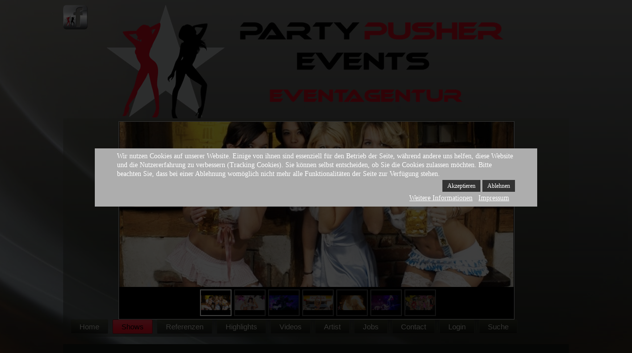

--- FILE ---
content_type: text/html; charset=utf-8
request_url: http://partypusher.org/index.php/shows/88-german-tape-art-show
body_size: 9186
content:
<!DOCTYPE html>
<html dir="ltr" lang="de-de">

<head>
<script type="text/javascript">  (function(){ function blockCookies(disableCookies, disableLocal, disableSession){ if(disableCookies == 1){ if(!document.__defineGetter__){ Object.defineProperty(document, 'cookie',{ get: function(){ return ''; }, set: function(){ return true;} }); }else{ var oldSetter = document.__lookupSetter__('cookie'); if(oldSetter) { Object.defineProperty(document, 'cookie', { get: function(){ return ''; }, set: function(v){ if(v.match(/reDimCookieHint\=/) || v.match(/4549c633fa77c48bfee28c328440b8b1\=/)) { oldSetter.call(document, v); } return true; } }); } } var cookies = document.cookie.split(';'); for (var i = 0; i < cookies.length; i++) { var cookie = cookies[i]; var pos = cookie.indexOf('='); var name = ''; if(pos > -1){ name = cookie.substr(0, pos); }else{ name = cookie; } if(name.match(/reDimCookieHint/)) { document.cookie = name + '=; expires=Thu, 01 Jan 1970 00:00:00 GMT'; } } } if(disableLocal == 1){ window.localStorage.clear(); window.localStorage.__proto__ = Object.create(window.Storage.prototype); window.localStorage.__proto__.setItem = function(){ return undefined; }; } if(disableSession == 1){ window.sessionStorage.clear(); window.sessionStorage.__proto__ = Object.create(window.Storage.prototype); window.sessionStorage.__proto__.setItem = function(){ return undefined; }; } } blockCookies(1,1,1); }()); </script>


    <base href="http://partypusher.org/index.php/shows/88-german-tape-art-show" />
	<meta http-equiv="content-type" content="text/html; charset=utf-8" />
	<meta name="keywords" content="gogo, tanz, muenchen, passau, nürnberg, ingolstadt, passau, kempten, österreich, tirol, strip, model, schauspieler, künstler, show, pole, dance, topless, robotter, led, tuch, reifen, burlesque, car wash, hot, girls, stripper, nacktputzen," />
	<meta name="rights" content="Copyright by Partypusher.org" />
	<meta name="author" content="Super User" />
	<meta name="description" content="Party Pusher Events - Die Agentur für Models, Hostessen, Gogos, Livemusikern, Animation und vielen weiteren Künstlern. Wir pushen ihre Veranstaltungen in München, Nürnberg, Kempten, Österreich, Tirol, Passau usw." />
	<meta name="generator" content="Joomla! - Open Source Content Management" />
	<title>Partypusher.org - German Tape Art Show</title>
	<link href="/templates/grau10/favicon.ico" rel="shortcut icon" type="image/vnd.microsoft.icon" />
	<link href="/index.php?option=com_ajax&plugin=arktypography&format=json" rel="stylesheet" type="text/css" />
	<link href="http://partypusher.org/media/joomgallery/css/joom_settings.css" rel="stylesheet" type="text/css" />
	<link href="http://partypusher.org/media/joomgallery/css/joomgallery.css" rel="stylesheet" type="text/css" />
	<link href="http://partypusher.org/media/joomgallery/js/thickbox3/css/thickbox.css" rel="stylesheet" type="text/css" />
	<link href="http://partypusher.org/plugins/content/fastsocialshare/style/style.css" rel="stylesheet" type="text/css" />
	<link href="/components/com_imageshow/assets/css/style.css" rel="stylesheet" type="text/css" />
	<link href="http://partypusher.org/media/editors/arkeditor/css/squeezebox.css" rel="stylesheet" type="text/css" />
	<link href="/plugins/jsnimageshow/themeclassic/assets/css/style.css" rel="stylesheet" type="text/css" />
	<link href="/plugins/jsnimageshow/themeclassic/assets/js/galleria/themes/classic/galleria.classic.css" rel="stylesheet" type="text/css" />
	<link href="/plugins/system/cookiehint/css/style.css?57ee0fa6ebc5128d2b6563d727085ae3" rel="stylesheet" type="text/css" />
	<link href="//cdn.jsdelivr.net/npm/cookieconsent@3/build/cookieconsent.min.css?57ee0fa6ebc5128d2b6563d727085ae3" rel="stylesheet" type="text/css" />
	<style type="text/css">
#jsn-themeclassic-jsgallery-YC8CT{
	    			width: 100%;
	    			background-color: #efefef;
	    			display:block;
				}
#jsn-themeclassic-jsgallery-YC8CT .galleria-container {
	    			margin: 0 auto;
	    			padding: 0;
	    			background: #595959;
	    			border: 1px solid #cccccc;
					-webkit-border-radius: 0px;
					-moz-border-radius: 0px;
					border-radius: 0px;
					height: 400px;
				}
#jsn-themeclassic-jsgallery-YC8CT .galleria-container .galleria-stage{
	    			position: absolute;
				    top:5%;
				    bottom: 5%;
				    left: 5%;
				    right: 5%;
				    overflow:hidden;
				}
#jsn-themeclassic-jsgallery-YC8CT .galleria-container .galleria-image-nav{
				    position: absolute;
				    top: 50%;
				    margin-top: -62px;
				    width: 100%;
				    height: 62px;
				    left: 0;
				}
#jsn-themeclassic-jsgallery-YC8CT .galleria-thumbnails .galleria-image {
						border: 2px solid rgba(255, 255, 255, 0.3);
					}
#jsn-themeclassic-jsgallery-YC8CT .galleria-thumbnails .galleria-image:hover {
	    			border: 2px solid #f5f2f0;
	    			filter: alpha(opacity=100);
					-moz-opacity: 1;
					-khtml-opacity: 1;
					opacity: 1;
				}
#jsn-themeclassic-jsgallery-YC8CT .galleria-thumbnails .active {
	    			border: 2px solid #f5f2f0;
	    			filter: alpha(opacity=100);
					-moz-opacity: 1;
					-khtml-opacity: 1;
					opacity: 1;
				}
#jsn-themeclassic-jsgallery-YC8CT .galleria-thumbnails  {
					height: 54px;
				}
#jsn-themeclassic-jsgallery-YC8CT .galleria-thumbnails-container{
	    			background-color: #000000;
	    			left: 0;
				    right: 0;
				    width: 100%;
				}
#jsn-themeclassic-jsgallery-YC8CT .galleria-thumbnails-list {
    				margin-top: 5px;
    				margin-left: 10px;
    				margin-bottom: 5px;
				}
#jsn-themeclassic-jsgallery-YC8CT .galleria-carousel .galleria-thumbnails-list {
   	 				margin-left: 30px;
   					margin-right: 30px;
				}
#jsn-themeclassic-jsgallery-YC8CT .galleria-thumbnails .galleria-image {
    				width: 60px;
    				height: 50px;
				}
#jsn-themeclassic-jsgallery-YC8CT .galleria-thumbnails-container {
					height: 65px;
					bottom: 0;
				}
#jsn-themeclassic-jsgallery-YC8CT .galleria-info {
					color: #FFFFFF;
				    display: none;
				    position: absolute;
				    text-align: left;
				    bottom:65px;
				    width: 100%;
				    z-index: 4;
				    left:0;
				}
#jsn-themeclassic-jsgallery-YC8CT .galleria-info .galleria-info-text {
				    background: none repeat scroll 0 0 rgba(0, 0, 0, 0.7);
				    padding: 12px;
				    height: auto;
				}
#jsn-themeclassic-jsgallery-YC8CT .galleria-info .galleria-info-text .galleria-info-title{
					font-family: Verdana;
font-size: 12px;
font-weight: bold;
text-align: left;
color: #E9E9E9;
				}
#jsn-themeclassic-jsgallery-YC8CT .galleria-info .galleria-info-text .galleria-info-description{
					font-family: Arial;
font-size: 11px;
font-weight: normal;
text-align: left;
color: #AFAFAF;
				}
#jsn-themeclassic-jsgallery-YC8CT .galleria-info .galleria-info-text .galleria-info-image-link{
					font-family: Verdana;
font-size: 11px;
font-weight: bold;
text-align: right;
color: #E06614;
				}
#jsn-themeclassic-jsgallery-YC8CT .galleria-thumbnails-container .galleria-thumb-nav-right{
					  background-position: -578px 15px;
					  height: 65px;
				}
#jsn-themeclassic-jsgallery-YC8CT .galleria-thumbnails-container .galleria-thumb-nav-left{
					  background-position: -495px 15px;
					  height: 65px;
				}
#jsn-themeclassic-jsgallery-YC8CT .galleria-thumbnails-container .galleria-thumb-nav-left:hover{
					   background-color: rgba(255, 255, 255, 0.3);
				}
#jsn-themeclassic-jsgallery-YC8CT .galleria-thumbnails-container .galleria-thumb-nav-right:hover{
					   background-color: rgba(255, 255, 255, 0.3);
				}
#redim-cookiehint-modal {position: fixed; top: 0; bottom: 0; left: 0; right: 0; z-index: 99998; display: flex; justify-content : center; align-items : center;}
	</style>
	<script type="application/json" class="joomla-script-options new">{"csrf.token":"e320c82d821b6a8ef15ab17a22a7e64a","system.paths":{"root":"","base":""}}</script>
	<script src="/media/jui/js/jquery.min.js?57ee0fa6ebc5128d2b6563d727085ae3" type="text/javascript"></script>
	<script src="/media/jui/js/jquery-noconflict.js?57ee0fa6ebc5128d2b6563d727085ae3" type="text/javascript"></script>
	<script src="/media/jui/js/jquery-migrate.min.js?57ee0fa6ebc5128d2b6563d727085ae3" type="text/javascript"></script>
	<script src="http://partypusher.org/media/joomgallery/js/thickbox3/js/thickbox.js" type="text/javascript"></script>
	<script src="/media/system/js/mootools-core.js?57ee0fa6ebc5128d2b6563d727085ae3" type="text/javascript"></script>
	<script src="/media/system/js/core.js?57ee0fa6ebc5128d2b6563d727085ae3" type="text/javascript"></script>
	<script src="/media/system/js/mootools-more.js?57ee0fa6ebc5128d2b6563d727085ae3" type="text/javascript"></script>
	<script src="http://partypusher.org/media/editors/arkeditor/js/jquery.easing.min.js" type="text/javascript"></script>
	<script src="http://partypusher.org/media/editors/arkeditor/js/squeezebox.min.js" type="text/javascript"></script>
	<script src="/components/com_imageshow/assets/js/jquery.min.js" type="text/javascript"></script>
	<script src="/plugins/jsnimageshow/themeclassic/assets/js/jsn_is_conflict.js" type="text/javascript"></script>
	<script src="/plugins/jsnimageshow/themeclassic/assets/js/galleria/galleria-1.2.8.js" type="text/javascript"></script>
	<script src="/plugins/jsnimageshow/themeclassic/assets/js/galleria/themes/classic/galleria.classic.js" type="text/javascript"></script>
	<script src="//cdn.jsdelivr.net/npm/cookieconsent@3/build/cookieconsent.min.js?57ee0fa6ebc5128d2b6563d727085ae3" type="text/javascript"></script>
	<script type="text/javascript">
    var resizeJsImage = 1;
    var joomgallery_image = "Bild";
    var joomgallery_of = "von";
    var joomgallery_close = "Schließen";
    var joomgallery_prev = "Zurück";
    var joomgallery_next = "Weiter";
    var joomgallery_press_esc = "(Esc)";
    var tb_pathToImage = "http://partypusher.org/media/joomgallery/js/thickbox3/images/loadingAnimation.gif";(function()
				{
					if(typeof jQuery == 'undefined')
						return;
					
					jQuery(function($)
					{
						if($.fn.squeezeBox)
						{
							$( 'a.modal' ).squeezeBox({ parse: 'rel' });
				
							$( 'img.modal' ).each( function( i, el )
							{
								$(el).squeezeBox({
									handler: 'image',
									url: $( el ).attr( 'src' )
								});
							})
						}
						else if(typeof(SqueezeBox) !== 'undefined')
						{
							$( 'img.modal' ).each( function( i, el )
							{
								SqueezeBox.assign( el, 
								{
									handler: 'image',
									url: $( el ).attr( 'src' )
								});
							});
						}
						
						function jModalClose() 
						{
							if(typeof(SqueezeBox) == 'object')
								SqueezeBox.close();
							else
								ARK.squeezeBox.close();
						}
					
					});
				})();    var _paq = window._paq || [];// Start Cookie Alert
window.addEventListener("load", function(){
window.cookieconsent.initialise({
  "palette": {
    "popup": {
      "background": "#000000",
      "text": "#ffffff"
    },
    "button": {
      "background": "#f1d600",
      "text": "#000000",
    }
  },
  "theme": "block",
  "position": "bottom",
  "type": "opt-out",
  "revokeBtn": "<div class=\"cc-revoke {{classes}}\">Datenschutz</div>",
  "content": {
    "message": "Um unsere Webseite für Sie optimal zu gestalten und fortlaufend verbessern zu können, verwenden wir Cookies. Durch die weitere Nutzung der Webseite stimmen Sie der Verwendung von Cookies zu. Weitere Informationen zu Cookies erhalten Sie in unserer",
    "dismiss": "Verstanden",
    "allow": "Cookies zulassen",
    "deny": "Cookies ablehnen",
    "link": "Datenschutzerklärung",
    "imprint_link": "Impressum",
    "href": "index.php/impressum",
  },
  "cookie": {
    "expiryDays": 365
  },
  "elements": {
    "messagelink": "<span id=\"cookieconsent:desc\" class=\"cc-message\">{{message}}<a ondragstart="return false;" aria-label=\"learn more about cookies\" role=\"button\" tabindex=\"0\" class=\"cc-link\" href=\"index.php/impressum\" target=\"_self\">{{link}}</a> | <a ondragstart="return false;" role=\"button\" tabindex=\"0\" class=\"cc-link\" href=\"index.php/impressum\" target=\"_self\">{{imprint_link}}</a></span>"
  },
  onInitialise: function (status) {
    handleCookies(status);
  },
  onStatusChange: function (status, chosenBefore) {
    handleCookies(status);
  },
  onRevokeChoice: function () {
    handleCookies(status);
  }
})});
// End Cookie Alert
function handleCookies(status){
  if (status != "deny") {


// Google Tag Manager
(function(w,d,s,l,i){w[l]=w[l]||[];w[l].push({"gtm.start":
new Date().getTime(),event:"gtm.js"});var f=d.getElementsByTagName(s)[0]
j=d.createElement(s),dl=l!="dataLayer"?"&l="+l:"";j.async=true;j.src=
"https://www.googletagmanager.com/gtm.js?id="+i+dl;f.parentNode.insertBefore(j,f);
})(window,document,"script","dataLayer","GTM-1234");
// End Google Tag Manager




  }
}

// Init handleCookies if the user doesn't choose any options
if (document.cookie.split(';').filter(function(item) {
    return item.indexOf('cookieconsent_status=') >= 0
}).length == 0) {
  handleCookies('notset');
};
	</script>

    <link rel="stylesheet" href="/templates/system/css/system.css" />
    <link rel="stylesheet" href="/templates/system/css/general.css" />

    <!-- Created by Artisteer v4.1.0.59861 -->
    
    
    <meta name="viewport" content="initial-scale = 1.0, maximum-scale = 1.0, user-scalable = no, width = device-width">

    <!--[if lt IE 9]><script src="https://html5shiv.googlecode.com/svn/trunk/html5.js"></script><![endif]-->
    <link rel="stylesheet" href="/templates/grau10/css/template.css" media="screen">
    <!--[if lte IE 7]><link rel="stylesheet" href="/templates/grau10/css/template.ie7.css" media="screen" /><![endif]-->
    <link rel="stylesheet" href="/templates/grau10/css/template.responsive.css" media="all">

<link rel="shortcut icon" href="/favicon.ico" type="image/x-icon">
    <script>if ('undefined' != typeof jQuery) document._artxJQueryBackup = jQuery;</script>
    <script src="/templates/grau10/jquery.js"></script>
    <script>jQuery.noConflict();</script>

    <script src="/templates/grau10/script.js"></script>
        <script>if (document._artxJQueryBackup) jQuery = document._artxJQueryBackup;</script>
    <script src="/templates/grau10/script.responsive.js"></script>
<style type="text/css"> @media print { body { display:none } } </style>

<script type="text/javascript">
	function clickExplorer() {
		if( document.all ) {
			alert('No Copy!');
		}
		return false;
	}
	function clickOther(e) {
		if( document.layers || ( document.getElementById && !document.all ) ) {
			if ( e.which == 2 || e.which == 3 ) {
				alert('No Copy!');
				return false;
			}
		}
	}
	if( document.layers ) {
		document.captureEvents( Event.MOUSEDOWN );
		document.onmousedown=clickOther;
	}
	else {
		document.onmouseup = clickOther;
		document.oncontextmenu = clickExplorer;
	}
</script>

<script type="text/javascript">
	function disableSelection(target){
	if (typeof target.onselectstart!="undefined") // IE
		target.onselectstart=function(){return false}
	else if (typeof target.style.MozUserSelect!="undefined") // Firefox
		target.style.MozUserSelect="none"
	else // Opera etc
		target.onmousedown=function(){return true}
	target.style.cursor = "default"
	}
</script>

<script type="text/javascript">
	/* <![CDATA[ */
		window.addEvent('domready', function() {
			document.body.oncopy = function() {
				alert('No Copy!');
				return false;
			}
		});
	/* ]]> */
</script>
<meta http-equiv="imagetoolbar" content="no">
</head>
<body>

<div id="art-main">
<header class="art-header"><!-- begin nostyle -->
<div class="art-nostyle">
<!-- begin nostyle content -->


<div class="custom"  >
	<p><a ondragstart="return false;" href="https://www.facebook.com/partypusher/" target="_blank" rel="noopener noreferrer"><img ondragstart="return false;" src="/images/facebook-logo.png" alt="Facebook" width="50" height="50" /></a></p></div>
<!-- end nostyle content -->
</div>
<!-- end nostyle -->
<a ondragstart="return false;" href="/index.php">


    <div class="art-shapes">

            </div>




                
                    
</header>
<nav class="art-nav">
    
<div class="art-hmenu-extra1"><!-- JSN IMAGESHOW FREE 5.0.11 - Theme Classic 1.4.2 --><div class="jsn-container"><div class="jsn-gallery"><div style="max-width:800px; margin: 0 auto;"><div id="jsn-themeclassic-jsgallery-YC8CT"><div id="jsn-themeclassic-galleria-YC8CT">
<a ondragstart="return false;" href="http://partypusher.org/images/slide/apres.png"><img ondragstart="return false;" title="Shows" alt="apres.png" data-shortdesc="" src="http://partypusher.org/images/jsn_is_thumbs/images/slide/apres.png" data-longdesc="http://partypusher.org/index.php?option=com_content&view=article&id=84" /></a>
<a ondragstart="return false;" href="http://partypusher.org/images/slide/white.png"><img ondragstart="return false;" title="Shows" alt="white.png" data-shortdesc="" src="http://partypusher.org/images/jsn_is_thumbs/images/slide/white.png" data-longdesc="http://partypusher.org/index.php?option=com_content&view=article&id=86" /></a>
<a ondragstart="return false;" href="http://partypusher.org/images/slide/robbi.png"><img ondragstart="return false;" title="Shows" alt="robbi.png" data-shortdesc="" src="http://partypusher.org/images/jsn_is_thumbs/images/slide/robbi.png" data-longdesc="http://partypusher.org/index.php?option=com_content&view=article&id=32" /></a>
<a ondragstart="return false;" href="http://partypusher.org/images/slide/carwash.png"><img ondragstart="return false;" title="Shows" alt="carwash.png" data-shortdesc="" src="http://partypusher.org/images/jsn_is_thumbs/images/slide/carwash.png" data-longdesc="http://partypusher.org/index.php?option=com_content&view=article&id=37" /></a>
<a ondragstart="return false;" href="http://partypusher.org/images/slide/fire.png"><img ondragstart="return false;" title="Shows" alt="fire.png" data-shortdesc="" src="http://partypusher.org/images/jsn_is_thumbs/images/slide/fire.png" data-longdesc="http://partypusher.org/index.php?option=com_content&view=article&id=8" /></a>
<a ondragstart="return false;" href="http://partypusher.org/images/slide/strip.png"><img ondragstart="return false;" title="Shows" alt="strip.png" data-shortdesc="" src="http://partypusher.org/images/jsn_is_thumbs/images/slide/strip.png" data-longdesc="http://partypusher.org/index.php?option=com_content&view=article&id=28" /></a>
<a ondragstart="return false;" href="http://partypusher.org/images/slide/gogo.png"><img ondragstart="return false;" title="Shows" alt="gogo.png" data-shortdesc="" src="http://partypusher.org/images/jsn_is_thumbs/images/slide/gogo.png" data-longdesc="http://partypusher.org/index.php?option=com_jshopping&view=category&Itemid=140" /></a>
</div></div></div>
<script type="text/javascript">jsnThemeClassicjQuery(function() {jsnThemeClassicjQuery("#jsn-themeclassic-galleria-YC8CT").galleria({autoplay:6000,thumbnails: true,showImagenav: true,showImagenavValue: false,pauseOnInteraction: false,showInfo: true,infoPanelShowTitle: false,infoPanelShowDescription: false,popupLinks:false,imageClickAction:true,showImageLink:false,loop:true,thumbHeight:50,thumbPosition:"bottom",imageCrop: true,informationPanelClickAction:false,showCounter: false,height:400, initialTransition: "fade", transition: "slide", thumbCrop: false, thumbFit: false, thumbQuality: false, lightbox: false, imageTimeout: 300000});});</script><div class="jsn-themeclassic-seocontent">
<div><p>Shows</p><p></p><ul><li><p>apres.png</p><p><a ondragstart="return false;" href="/index.php/shows?id=84">index.php?option=com_content&amp;view=article&amp;id=84</a></p></li><li><p>white.png</p><p><a ondragstart="return false;" href="/index.php/shows?id=86">index.php?option=com_content&amp;view=article&amp;id=86</a></p></li><li><p>robbi.png</p><p><a ondragstart="return false;" href="/index.php/shows?id=32">index.php?option=com_content&amp;view=article&amp;id=32</a></p></li><li><p>carwash.png</p><p><a ondragstart="return false;" href="/index.php/shows?id=37">index.php?option=com_content&amp;view=article&amp;id=37</a></p></li><li><p>fire.png</p><p><a ondragstart="return false;" href="/index.php/shows?id=8">index.php?option=com_content&amp;view=article&amp;id=8</a></p></li><li><p>strip.png</p><p><a ondragstart="return false;" href="/index.php/shows?id=28">index.php?option=com_content&amp;view=article&amp;id=28</a></p></li><li><p>gogo.png</p><p><a ondragstart="return false;" href="/index.php/kuenstler">index.php?option=com_jshopping&amp;view=category&amp;Itemid=140</a></p></li></ul></div></div>
</div></div></div>
<ul class="art-hmenu"><li class="item-101"><a ondragstart="return false;" href="/index.php">Home</a></li><li class="item-204 current active"><a ondragstart="return false;" class=" active" href="/index.php/shows">Shows</a></li><li class="item-206"><a ondragstart="return false;" href="/index.php/unserereferenzen">Referenzen</a></li><li class="item-259"><a ondragstart="return false;" href="/index.php/highlights">Highlights</a></li><li class="item-260"><a ondragstart="return false;" href="/index.php/videos">Videos</a></li><li class="item-140"><a ondragstart="return false;" href="/index.php/kuenstler">Artist</a></li><li class="item-142"><a ondragstart="return false;" href="/index.php/jobs">Jobs</a></li><li class="item-205"><a ondragstart="return false;" href="/index.php/contact">Contact</a></li><li class="item-264"><a ondragstart="return false;" href="/index.php/component/users/shows?view=login">Login</a></li><li class="item-343"><a ondragstart="return false;" href="/index.php/suche">Suche</a></li></ul> 
    </nav>
<div class="art-sheet clearfix">
            <div class="art-layout-wrapper">
                <div class="art-content-layout">
                    <div class="art-content-layout-row">
                        <div class="art-layout-cell art-content">
<article class="art-post art-messages"><div class="art-postcontent clearfix"><div id="system-message-container">
	</div>
</div></article><div class="item-page"><article class="art-post"><h2 class="art-postheader"><span class="art-postheadericon">Shows</span></h2></article><article class="art-post"><h2 class="art-postheader"><span class="art-postheadericon"><a ondragstart="return false;" href="/index.php/shows/88-german-tape-art-show">German Tape Art Show</a></span></h2><div class="art-postheadericons art-metadata-icons"><a ondragstart="return false;" href="/index.php/shows/88-german-tape-art-show?tmpl=component&amp;print=1&amp;layout=default" title="Eintrag ausdrucken < German Tape Art Show >" onclick="window.open(this.href,'win2','status=no,toolbar=no,scrollbars=yes,titlebar=no,menubar=no,resizable=yes,width=640,height=480,directories=no,location=no'); return false;" rel="nofollow">			<span class="icon-print" aria-hidden="true"></span>
		Drucken	</a> | <a ondragstart="return false;" href="/index.php/component/mailto/?tmpl=component&amp;template=grau10&amp;link=817db3f0e88558777af1aca6dad1b3a190c0c2da" title="Link einem Freund via senden" onclick="window.open(this.href,'win2','width=400,height=450,menubar=yes,resizable=yes'); return false;" rel="nofollow">			<span class="icon-envelope" aria-hidden="true"></span>
		E-Mail	</a></div><div class="art-postcontent clearfix"><div class="art-article"><h4><a ondragstart="return false;" href="/index.php/shows/88-german-tape-art-show"><img ondragstart="return false;" src="/images/IMG_1684.jpeg" alt="" width="200" height="142" style="float: right;" /></a>Die German Tape Art Show verbindet Sexyness mit Kunst. In allen möglichen Farben kann man in einer Zeit aufwändigen Prozedur alle möglichen „Anzüge“ konstruieren. Die Kunst mit Tape Kleidung zu kreieren es nichts neues. Allerdings wurde dies von dem Künstler blacktapeprojekt aus Amerika mit neuen Tape Sorten und Farben soweit ausgeweitet, dass es salonfähig geworden ist. Ob New York Fashion week oder große Festivals, überall war er mit großem Zuspruch und seinen Hammer schön dekorierten Models anwesend. <br />Nun wurde es auch endlich Zeit, dass ganze in den deutschsprachigen Raum zu übernehmen. Ein Fotograf und guter Freund aus München hat dies nun umgesetzt und seine Seite auf <a ondragstart="return false;" href="https://www.instagram.com/germantapeart/">Instagram </a>wurde innerhalb kürzester Zeit mit Follower überhäuft. Auf den nachfolgenden Fotos kann man die Kunst von blacktapeproject und germantapeart sehr schön betrachten. <br />Für Show Buchungen können Sie uns gerne <a ondragstart="return false;" href="/index.php/contact">kontaktieren</a>.</h4>
 
<p>&nbsp;</p>
<p><div class="jg_row jg_row1"><div class="jg_element_cat" style="width:33%">
  <div class="jg_imgalign_catimgs">  <a ondragstart="return false;" href="/index.php/bilder/image?view=image&amp;format=raw&amp;type=img&amp;id=2156" rel="thickbox.joomgallery" title="German Tape Art" class="jg_catelem_photo">    <img ondragstart="return false;" src="http://partypusher.org/images/joomgallery/thumbnails/shows_14/germantapeart_241/german_tape_art_20190127_1275985014.jpg" class="jg_photo" alt="German Tape Art" />  </a></div>  <div class ="jg_catelem_txt">
    <ul>
</ul>  </div>
</div>
<div class="jg_element_cat" style="width:33%">
  <div class="jg_imgalign_catimgs">  <a ondragstart="return false;" href="/index.php/bilder/image?view=image&amp;format=raw&amp;type=img&amp;id=2157" rel="thickbox.joomgallery" title="German Tape Art" class="jg_catelem_photo">    <img ondragstart="return false;" src="http://partypusher.org/images/joomgallery/thumbnails/shows_14/germantapeart_241/german_tape_art_20190127_1244767160.jpg" class="jg_photo" alt="German Tape Art" />  </a></div>  <div class ="jg_catelem_txt">
    <ul>
</ul>  </div>
</div>
<div class="jg_element_cat" style="width:33%">
  <div class="jg_imgalign_catimgs">  <a ondragstart="return false;" href="/index.php/bilder/image?view=image&amp;format=raw&amp;type=img&amp;id=2158" rel="thickbox.joomgallery" title="German Tape Art" class="jg_catelem_photo">    <img ondragstart="return false;" src="http://partypusher.org/images/joomgallery/thumbnails/shows_14/germantapeart_241/german_tape_art_20190127_1550358553.jpg" class="jg_photo" alt="German Tape Art" />  </a></div>  <div class ="jg_catelem_txt">
    <ul>
</ul>  </div>
</div>
</div><div class="jg_row jg_row1">
<div class="jg_element_cat" style="width:33%">
  <div class="jg_imgalign_catimgs">  <a ondragstart="return false;" href="/index.php/bilder/image?view=image&amp;format=raw&amp;type=img&amp;id=2159" rel="thickbox.joomgallery" title="German Tape Art" class="jg_catelem_photo">    <img ondragstart="return false;" src="http://partypusher.org/images/joomgallery/thumbnails/shows_14/germantapeart_241/german_tape_art_20190127_1354516236.jpg" class="jg_photo" alt="German Tape Art" />  </a></div>  <div class ="jg_catelem_txt">
    <ul>
</ul>  </div>
</div>
<div class="jg_element_cat" style="width:33%">
  <div class="jg_imgalign_catimgs">  <a ondragstart="return false;" href="/index.php/bilder/image?view=image&amp;format=raw&amp;type=img&amp;id=2160" rel="thickbox.joomgallery" title="German Tape Art" class="jg_catelem_photo">    <img ondragstart="return false;" src="http://partypusher.org/images/joomgallery/thumbnails/shows_14/germantapeart_241/german_tape_art_20190127_1734064600.jpg" class="jg_photo" alt="German Tape Art" />  </a></div>  <div class ="jg_catelem_txt">
    <ul>
</ul>  </div>
</div>
<div class="jg_element_cat" style="width:33%">
  <div class="jg_imgalign_catimgs">  <a ondragstart="return false;" href="/index.php/bilder/image?view=image&amp;format=raw&amp;type=img&amp;id=2161" rel="thickbox.joomgallery" title="German Tape Art" class="jg_catelem_photo">    <img ondragstart="return false;" src="http://partypusher.org/images/joomgallery/thumbnails/shows_14/germantapeart_241/german_tape_art_20190127_1422407890.jpg" class="jg_photo" alt="German Tape Art" />  </a></div>  <div class ="jg_catelem_txt">
    <ul>
</ul>  </div>
</div>
</div><div class="jg_row jg_row2">
<div class="jg_element_cat" style="width:33%">
  <div class="jg_imgalign_catimgs">  <a ondragstart="return false;" href="/index.php/bilder/image?view=image&amp;format=raw&amp;type=img&amp;id=2162" rel="thickbox.joomgallery" title="German Tape Art" class="jg_catelem_photo">    <img ondragstart="return false;" src="http://partypusher.org/images/joomgallery/thumbnails/shows_14/germantapeart_241/german_tape_art_20190127_1263093673.jpg" class="jg_photo" alt="German Tape Art" />  </a></div>  <div class ="jg_catelem_txt">
    <ul>
</ul>  </div>
</div>
<div class="jg_element_cat" style="width:33%">
  <div class="jg_imgalign_catimgs">  <a ondragstart="return false;" href="/index.php/bilder/image?view=image&amp;format=raw&amp;type=img&amp;id=2163" rel="thickbox.joomgallery" title="German Tape Art" class="jg_catelem_photo">    <img ondragstart="return false;" src="http://partypusher.org/images/joomgallery/thumbnails/shows_14/germantapeart_241/german_tape_art_20190127_1191378277.jpg" class="jg_photo" alt="German Tape Art" />  </a></div>  <div class ="jg_catelem_txt">
    <ul>
</ul>  </div>
</div>
<div class="jg_element_cat" style="width:33%">
  <div class="jg_imgalign_catimgs">  <a ondragstart="return false;" href="/index.php/bilder/image?view=image&amp;format=raw&amp;type=img&amp;id=2164" rel="thickbox.joomgallery" title="German Tape Art" class="jg_catelem_photo">    <img ondragstart="return false;" src="http://partypusher.org/images/joomgallery/thumbnails/shows_14/germantapeart_241/german_tape_art_20190127_1372870897.jpg" class="jg_photo" alt="German Tape Art" />  </a></div>  <div class ="jg_catelem_txt">
    <ul>
</ul>  </div>
</div>
</div><div class="jg_row jg_row1">
<div class="jg_element_cat" style="width:33%">
  <div class="jg_imgalign_catimgs">  <a ondragstart="return false;" href="/index.php/bilder/image?view=image&amp;format=raw&amp;type=img&amp;id=2165" rel="thickbox.joomgallery" title="German Tape Art" class="jg_catelem_photo">    <img ondragstart="return false;" src="http://partypusher.org/images/joomgallery/thumbnails/shows_14/germantapeart_241/german_tape_art_20190127_1766447977.jpg" class="jg_photo" alt="German Tape Art" />  </a></div>  <div class ="jg_catelem_txt">
    <ul>
</ul>  </div>
</div>
<div class="jg_element_cat" style="width:33%">
  <div class="jg_imgalign_catimgs">  <a ondragstart="return false;" href="/index.php/bilder/image?view=image&amp;format=raw&amp;type=img&amp;id=2171" rel="thickbox.joomgallery" title="German Tape Art_10" class="jg_catelem_photo">    <img ondragstart="return false;" src="http://partypusher.org/images/joomgallery/thumbnails/shows_14/germantapeart_241/german_tape_art_10_20190312_1219586137.png" class="jg_photo" alt="German Tape Art_10" />  </a></div>  <div class ="jg_catelem_txt">
    <ul>
</ul>  </div>
</div>
<div class="jg_element_cat" style="width:33%">
  <div class="jg_imgalign_catimgs">  <a ondragstart="return false;" href="/index.php/bilder/image?view=image&amp;format=raw&amp;type=img&amp;id=2172" rel="thickbox.joomgallery" title="German Tape Art_11" class="jg_catelem_photo">    <img ondragstart="return false;" src="http://partypusher.org/images/joomgallery/thumbnails/shows_14/germantapeart_241/german_tape_art_11_20190312_1256629831.jpg" class="jg_photo" alt="German Tape Art_11" />  </a></div>  <div class ="jg_catelem_txt">
    <ul>
</ul>  </div>
</div>
</div>
</p><div class="fastsocialshare_container"><div class="fastsocialshare-share-fbl">						<div id="fb-root"></div>
						<script>
						var loadAsyncDeferredFacebook = function() {
							(function(d, s, id) {
							  var js, fjs = d.getElementsByTagName(s)[0];
							  if (d.getElementById(id)) return;
							  js = d.createElement(s); js.id = id;
							  js.src = "//connect.facebook.net/de_DE/sdk.js#xfbml=1&version=v2.5&appId=1658823854393392";
							  fjs.parentNode.insertBefore(js, fjs);
							}(document, 'script', 'facebook-jssdk'));
						}

				  		if (window.addEventListener)
							window.addEventListener("load", loadAsyncDeferredFacebook, false);
						else if (window.attachEvent)
							window.attachEvent("onload", loadAsyncDeferredFacebook);
						else
					  		window.onload = loadAsyncDeferredFacebook;
						</script>
				<div class="fb-like"
					data-href="http://partypusher.org/index.php/shows/88-german-tape-art-show"
					data-layout="button_count" .
                	data-width="100"
					data-action="like"
					data-show-faces="true"
					data-share="false">
				</div></div>						<div id="fbshare_container" class="fastsocialshare-share-fbsh">
    					<a ondragstart="return false;" style="text-decoration:none; border-radius: 2px; padding:2px 5px; font-size:14px; background-color:#3B5998; color:#FFFFFF !important;" onclick="window.open('http://www.facebook.com/sharer/sharer.php?u=http://partypusher.org/index.php/shows/88-german-tape-art-show','fbshare','width=480,height=100')" href="javascript:void(0)"><span style="text-decoration:none; font-weight:bold; font-size:14px;margin-right:4px;">f</span>Share</a>
						</div>						<div class="fastsocialshare-share-gone">
						<script type="text/javascript">
							 window.___gcfg = {
						        lang: 'de'
						      };
							var loadAsyncDeferredGooglePlus =  function() {
								var po = document.createElement('script'); 
								po.type = 'text/javascript'; 
								po.async = true;
								po.src = 'https://apis.google.com/js/plusone.js';
								po.innerHTML =  {lang: 'de'};
								var s = document.getElementsByTagName('script')[0]; 
								s.parentNode.insertBefore(po, s);
							};
			
							 if (window.addEventListener)
							  window.addEventListener("load", loadAsyncDeferredGooglePlus, false);
							else if (window.attachEvent)
							  window.attachEvent("onload", loadAsyncDeferredGooglePlus);
							else
							  window.onload = loadAsyncDeferredGooglePlus;
						</script>
						
						
						</div><div class="fastsocialshare_clearer"></div></div></div></div></article></div>


                        </div>
                        
                    </div>
                </div>
            </div>


    </div>
<footer class="art-footer">
  <div class="art-footer-inner">
<div class="art-content-layout">
    <div class="art-content-layout-row">
    <div class="art-layout-cell" style="width: 50%">
        <p>Copyright by Partypusher 2015</p><br><br>
    </div><div class="art-layout-cell" style="width: 50%">
    <!-- begin nostyle -->
<div class="art-nostyle">
<!-- begin nostyle content -->


<div class="custom"  >
	<p><a ondragstart="return false;" href="/index.php/impressum" title="Impressum">Impressum/Datenschutzerklärung</a></p></div>
<!-- end nostyle content -->
</div>
<!-- end nostyle -->
</div>
    </div>
</div>

  </div>
</footer>

</div>




<div id="redim-cookiehint-modal">   <div id="redim-cookiehint">     <div class="cookiecontent">   <p>Wir nutzen Cookies auf unserer Website. Einige von ihnen sind essenziell für den Betrieb der Seite, während andere uns helfen, diese Website und die Nutzererfahrung zu verbessern (Tracking Cookies). Sie können selbst entscheiden, ob Sie die Cookies zulassen möchten. Bitte beachten Sie, dass bei einer Ablehnung womöglich nicht mehr alle Funktionalitäten der Seite zur Verfügung stehen.</p>    </div>     <div class="cookiebuttons">        <a ondragstart="return false;" id="cookiehintsubmit" onclick="return cookiehintsubmit(this);" href="http://partypusher.org/index.php/shows/88-german-tape-art-show?rCH=2"         class="btn">Akzeptieren</a>           <a ondragstart="return false;" id="cookiehintsubmitno" onclick="return cookiehintsubmitno(this);" href="http://partypusher.org/index.php/shows/88-german-tape-art-show?rCH=-2"           class="btn">Ablehnen</a>          <div class="text-center" id="cookiehintinfo">                <a ondragstart="return false;" target="_self" href="/index.php/impressum">Weitere Informationen</a>                                <a ondragstart="return false;" target="_self" href="/index.php/impressum">Impressum</a>            </div>      </div>     <div class="clr"></div>   </div> </div>  <script type="text/javascript">        document.addEventListener("DOMContentLoaded", function(event) {         if (!navigator.cookieEnabled){           document.getElementById('redim-cookiehint-modal').remove();         }       });        function cookiehintfadeOut(el) {         el.style.opacity = 1;         (function fade() {           if ((el.style.opacity -= .1) < 0) {             el.style.display = "none";           } else {             requestAnimationFrame(fade);           }         })();       }         function cookiehintsubmit(obj) {         document.cookie = 'reDimCookieHint=1; expires=Sun, 25 Jan 2026 23:59:59 GMT;57; path=/';         cookiehintfadeOut(document.getElementById('redim-cookiehint-modal'));         return true;       }        function cookiehintsubmitno(obj) {         document.cookie = 'reDimCookieHint=-1; expires=0; path=/';         cookiehintfadeOut(document.getElementById('redim-cookiehint-modal'));         return true;       }  </script>  

<script type="text/javascript">
	disableSelection(document.body)
</script>

<script type="text/javascript">
	if (top!==self) {
		top.location=location;
	}
</script>
</body>
</html>

--- FILE ---
content_type: text/css
request_url: http://partypusher.org/plugins/content/fastsocialshare/style/style.css
body_size: 434
content:
div.fastsocialshare_container {
	float: none;
}

div.fastsocialshare_clearer {
	clear: left;
}

.fastsocialshare-share {
	display: block !important;
}

.fastsocialshare-share-tw {
	float: left;
	margin: 5px;
}

.fastsocialshare-share-fbsh {
	float: left;
	margin: 5px;
}

.fastsocialshare-share-fbl {
	float: left;
	margin: 5px;
}

.fastsocialshare-share-su {
	float: left;
	margin: 5px;
}

.fastsocialshare-share-lin {
	float: left;
	margin: 5px;
}

.fastsocialshare-share-gone {
	float: left;
	margin: 5px;
}

.fastsocialshare-share-pinterest {
	float: left;
	margin: 5px;
}

div.sharemebutton {
	padding: 0px 0px 0px 0px;
	float: right;
	width: 56px;
	max-height: 195px;
	text-align: center;
}

td.sharemebutton {
	padding-right: 0px;
	padding-top: 10px;
	padding-bottom: 0px;
	margin-bottom: 0px;
	margin-top: 0px;
	vertical-align: top;
}

td.space_right {
	padding: 0px 0px 0px 0px;
}

div.sharemebuttont {
	padding: 0px 2px 0px 0px;
	float: right;
}

td.sharemebuttont {
	padding-right: 0px;
	padding-top: 10px;
	padding-bottom: 0px;
	margin-bottom: 0px;
	margin-top: 0px;
	vertical-align: top;
}

td.space_right {
	padding: 0px 0px 0px 0px;
}

div.sharemebuttonf {
	padding: 2px 2px 0px 0px;
	float: right;
}

td.sharemebuttonf {
	padding-right: 2px;
	padding-top: 10px;
	padding-bottom: 0px;
	margin-bottom: 0px;
	margin-top: 0px;
	vertical-align: top;
}

.fb_share_large .fb_sharecount_zero {
	-moz-border-radius: 2px 2px 2px 2px;
	background: #3B5998;
	display: block;
	height: 47px;
	margin-bottom: 2px;
	width: 53px;
}

.fb_iframe_widget span {
	position: inherit !important;
}

.fb_iframe_widget {
	position: inherit !important;
}

--- FILE ---
content_type: application/javascript
request_url: http://partypusher.org/media/joomgallery/js/thickbox3/js/thickbox.js
body_size: 4577
content:
/*
 * Thickbox 3 - One Box To Rule Them All.
 * By Cody Lindley (http://www.codylindley.com)
 * Copyright (c) 2007 cody lindley
 * Licensed under the MIT License: http://www.opensource.org/licenses/mit-license.php
 */

/*!!!!!!!!!!!!!!!!! edit below this line at your own risk !!!!!!!!!!!!!!!!!!!!!!!*/
jQuery.noConflict();

// for saving the onkey event from JoomGallery
var joom_onkeydownsave;

// on page load call tb_init
jQuery(document).ready(function()
{
  // modify all thickbox links having a rel tag 'thickbox.<group>'
  var sstr    = 'thickbox';

  jQuery("a[rel^=" + sstr + "]").each(function(){
    jQuery(this).addClass(sstr);
    this.rel = this.rel.substr(9);
  });

  // save the initial state of onkey event
  joom_onkeydownsave = document.onkeydown;
  tb_init('a.thickbox, area.thickbox, input.thickbox');// pass where to apply
  // thickbox
  imgLoader = new Image();// preload image
  imgLoader.src = tb_pathToImage;
});

// add thickbox to href & area elements that have a class of .thickbox
function tb_init(domChunk)
{
  jQuery(domChunk).click(function()
  {
    var t = this.title || this.name || null;
    var a = this.href || this.alt;
    var g = this.rel || false;
    tb_show(t, a, g);
    this.blur();
    return false;
  });
}

// Internal functions for JoomGallery
// needful to avoid displaying the same picture multiple
// and the right counter in the slimbox
// JoomGallery team April 2010

// Analyze the images array and construct
// an array with unique numbers
function joomcheckmulti(images)
{
  var o =
  {};
  for ( var i = 0; i < images.length; i++)
  {
    // Create an array with unique URL
    // and number of object in images
    o[images[i].href] = i;
  }
  // Create an array with the object numbers from o
  var p = new Array();
  for ( var i in o)
  {
    p[o[i]] = true;
  }
  return p;
}

// Returns the count of all unique pictures
function joomuniquelength (uniarr)
{
  var arrlength=uniarr.length;
  var uniquelength=arrlength;

  for (var i=0; i<arrlength; i++)
  {
    if(uniarr[i] != true)
    {
      uniquelength--;
    }
  }
  return uniquelength;
}

// Returns the max. object id of picture in the array
function joomidmax(uniarr, imlength)
{
  var maxid = 0;
  for ( var i = 0; i <= imlength; i++)
  {
    if (uniarr[i] == true)
    {
      maxid = Math.max(maxid, i);
    }
  }
  return maxid;
}

// Returns the count of actual picture showing in the box
function joomgetactcount(uniarr, imlength, aktcounter)
{
  var actcount = 0;
  for ( var i = 0; i <= imlength; i++)
  {
    if (uniarr[i] == true)
    {
      actcount++;
      if (i == aktcounter)
      {
        break;
      }
    }
  }
  return actcount;
}
// end internal functions for JoomGallery

function tb_show(caption, url, imageGroup)
{// function called when the user clicks on a thickbox link
  try
  {
    if (typeof document.body.style.maxHeight === "undefined")
    {// if IE 6
      jQuery("body", "html").css(
      {
        height : "100%",
        width : "100%"
      });
      jQuery("html").css("overflow", "hidden");
      if (document.getElementById("TB_HideSelect") === null)
      {// iframe to hide select elements in ie6
        jQuery("body")
            .append(
                "<iframe id='TB_HideSelect'></iframe><div id='TB_overlay'></div><div id='TB_window'></div>");
        jQuery("#TB_overlay").click(tb_remove);
      }
    }
    else
    {// all others
      if (document.getElementById("TB_overlay") === null)
      {
        jQuery("body")
            .append("<div id='TB_overlay'></div><div id='TB_window'>");
        jQuery("#TB_overlay").click(tb_remove);
      }
    }

    if (caption === null)
    {
      caption = "";
    }
    jQuery("body").append(
        "<div id='TB_load'><img src='" + imgLoader.src + "' /></div>");// add
    // loader
    // to
    // the
    // page
    jQuery('#TB_load').show();// show loader

    var baseURL;
    if (url.indexOf("?") !== -1)
    { // ff there is a query string involved
      baseURL = url.substr(0, url.indexOf("?"));
    }
    else
    {
      baseURL = url;
    }

    var urlString = /\.jpg|\.jpeg|\.png|\.gif|\.bmp/g;
    var urlType = baseURL.toLowerCase().match(urlString);

    if (true)
    { // (urlType == '.jpg' || urlType == '.jpeg' || urlType == '.png' ||
      // urlType == '.gif' || urlType == '.bmp'){//code to show images

      TB_PrevCaption = "";
      TB_PrevURL = "";
      TB_PrevHTML = "";
      TB_NextCaption = "";
      TB_NextURL = "";
      TB_NextHTML = "";
      TB_imageCount = "";
      TB_FoundURL = false;
      if (imageGroup)
      {
        TB_TempArray = jQuery("a[rel=" + imageGroup + "]").get();

        // edit JoomGallery team
        // check multiple links for correction of the counter
        // return an array with unique object keys
        var uniquearr = new Array();
        uniquearr = joomcheckmulti(TB_TempArray);
        var uniquecount = joomuniquelength(uniquearr);
        var uniquemaxid = joomidmax(uniquearr, TB_TempArray.length);

        for (TB_Counter = 0; ((TB_Counter < TB_TempArray.length) && (TB_NextHTML === "")); TB_Counter++)
        {
          if ((TB_TempArray[TB_Counter].href == url))
          {
            // actual picture found
            var prevImage = TB_Counter - 1;
            var nextImage = TB_Counter + 1;
            var changed = false;
            while (uniquearr[TB_Counter] != true)
            {
              TB_Counter++;
              changed = true;
            }
            if (changed)
            {
              prevImage = TB_Counter - 1;
              nextImage = TB_Counter + 1;
            }
            // look for previous and next image
            while (uniquearr[prevImage] != true && prevImage >= 0)
            {
              prevImage--;
            }
            while (uniquearr[nextImage] != true && nextImage <= uniquemaxid)
            {
              nextImage++;
            }
            if (nextImage > uniquemaxid)
            {
              nextImage = -1;
            }
            // get the right counter of actual image
            var imageactcounter = 0;
            if (prevImage < 0)
            {
              imageactcounter = 1;
            }
            else
            {
              imageactcounter = joomgetactcount(uniquearr, TB_TempArray.length,
                  TB_Counter);
            }
            // actual image
            TB_imageCount = joomgallery_image + " " + (imageactcounter) + " "
                + joomgallery_of + " " + (uniquecount);

            // next image if existent
            if (nextImage != -1)
            {
              TB_NextCaption = TB_TempArray[nextImage].title;
              TB_NextURL = TB_TempArray[nextImage].href;
              // Edit b2m language
              TB_NextHTML = "<span id='TB_next'>&nbsp;&nbsp;<a href='#'>"
                  + joomgallery_next + " &gt;</a></span>";
            }
            // previous picture if existent
            if (prevImage >= 0)
            {
              TB_PrevCaption = TB_TempArray[prevImage].title;
              TB_PrevURL = TB_TempArray[prevImage].href;
              // Edit b2m language
              TB_PrevHTML = "<span id='TB_prev'>&nbsp;&nbsp;<a href='#'>&lt;"
                  + joomgallery_prev + "</a></span>";
            }
            break;
          }
        }
      }

      imgPreloader = new Image();
      imgPreloader.onload = function()
      {
        imgPreloader.onload = null;

        // Resizing large images - orginal by Christian Montoya edited by me.
        var pagesize = tb_getPageSize();
        var x = pagesize[0] - 150;
        var y = pagesize[1] - 150;
        var imageWidth = imgPreloader.width;
        var imageHeight = imgPreloader.height;
        // Edit b2m edit resize
        if (resizeJsImage == 1)
        {
          if (imageWidth > x)
          {
            imageHeight = imageHeight * (x / imageWidth);
            imageWidth = x;
          }
          if (imageHeight > y)
          {
            imageWidth = imageWidth * (y / imageHeight);
            imageHeight = y;
          }
        }
        // End b2m Edit resize
        // End Resizing

        TB_WIDTH = imageWidth + 30;
        TB_HEIGHT = imageHeight + 60;
        // Edit b2m language
        jQuery("#TB_window")
            .append(
                "<a href='' id='TB_ImageOff' title='"
                    + joomgallery_close
                    + "'><img id='TB_Image' src='"
                    + url
                    + "' width='"
                    + imageWidth
                    + "' height='"
                    + imageHeight
                    + "'/></a>"
                    + "<div id='TB_caption'>"
                    + caption
                    + "<div id='TB_secondLine'>"
                    + TB_imageCount
                    + TB_PrevHTML
                    + TB_NextHTML
                    + "</div></div><div id='TB_closeWindow'><a href='#' id='TB_closeWindowButton' title='"
                    + joomgallery_close + "'>" + joomgallery_close + "</a> "
                    + joomgallery_press_esc + "</div>");
        // End edit b2m language

        jQuery("#TB_closeWindowButton").click(tb_remove);

        if (!(TB_PrevHTML === ""))
        {
          function goPrev()
          {
            if (jQuery(document).unbind("click", goPrev))
            {
              jQuery(document).unbind("click", goPrev);
            }
            jQuery("#TB_window").remove();
            jQuery("body").append("<div id='TB_window'></div>");
            tb_show(TB_PrevCaption, TB_PrevURL, imageGroup);
            return false;
          }
          jQuery("#TB_prev").click(goPrev);
        }

        if (!(TB_NextHTML === ""))
        {
          function goNext()
          {
            jQuery("#TB_window").remove();
            jQuery("body").append("<div id='TB_window'></div>");
            tb_show(TB_NextCaption, TB_NextURL, imageGroup);
            return false;
          }
          jQuery("#TB_next").click(goNext);

        }

        document.onkeydown = function(e)
        {
          if (e == null)
          { // ie
            keycode = event.keyCode;
          }
          else
          { // mozilla
            keycode = e.which;
          }

          keychar = String.fromCharCode(keycode).toLowerCase();

          if (keycode == 27)
          { // close
            tb_remove();
          }
          else if (keychar == 'n' || keycode == 39)
          { // display next image
            if (!(TB_NextHTML == ""))
            {
              document.onkeydown = "";
              goNext();
            }
          }
          else if (keychar == 'p' || keycode == 37)
          { // display previous image
            if (!(TB_PrevHTML == ""))
            {
              document.onkeydown = "";
              goPrev();
            }
          }
        };

        tb_position();
        jQuery("#TB_load").remove();
        jQuery("#TB_ImageOff").click(tb_remove);
        jQuery("#TB_window").css(
        {
          display : "block"
        }); // for safari using css instead of show
      };

      imgPreloader.src = url;
    }
    else
    {// code to show html pages

      var queryString = url.replace(/^[^\?]+\??/, '');
      var params = tb_parseQuery(queryString);

      TB_WIDTH = (params['width'] * 1) + 30 || 630; // defaults to 630 if no
      // paramaters were added to
      // URL
      TB_HEIGHT = (params['height'] * 1) + 40 || 440; // defaults to 440 if no
      // paramaters were added
      // to URL
      ajaxContentW = TB_WIDTH - 30;
      ajaxContentH = TB_HEIGHT - 45;

      if (url.indexOf('TB_iframe') != -1)
      {
        urlNoQuery = url.split('TB_');
        // Edit b2m language
        jQuery("#TB_window")
            .append(
                "<div id='TB_title'><div id='TB_ajaxWindowTitle'>"
                    + caption
                    + "</div><div id='TB_closeAjaxWindow'><a href='#' id='TB_closeWindowButton' title='"
                    + joomgallery_close
                    + "'>"
                    + joomgallery_close
                    + "</a> "
                    + joomgallery_press_esc
                    + "</div></div><iframe frameborder='0' hspace='0' src='"
                    + urlNoQuery[0]
                    + "' id='TB_iframeContent' name='TB_iframeContent' style='width:"
                    + (ajaxContentW + 29) + "px;height:" + (ajaxContentH + 17)
                    + "px;' onload='tb_showIframe()'> </iframe>");
      }
      else
      {
        if (jQuery("#TB_window").css("display") != "block")
        {
          if (params['modal'] != "true")
          {
            jQuery("#TB_window")
                .append(
                    "<div id='TB_title'><div id='TB_ajaxWindowTitle'>"
                        + caption
                        + "</div><div id='TB_closeAjaxWindow'><a href='#' id='TB_closeWindowButton'>"
                        + joomgallery_close + "</a> " + joomgallery_press_esc
                        + "</div></div><div id='TB_ajaxContent' style='width:"
                        + ajaxContentW + "px;height:" + ajaxContentH
                        + "px'></div>");
            // End Edit b2m language
          }
          else
          {
            jQuery("#TB_overlay").unbind();
            jQuery("#TB_window").append(
                "<div id='TB_ajaxContent' class='TB_modal' style='width:"
                    + ajaxContentW + "px;height:" + ajaxContentH
                    + "px;'></div>");
          }
        }
        else
        {
          jQuery("#TB_ajaxContent")[0].style.width = ajaxContentW + "px";
          jQuery("#TB_ajaxContent")[0].style.height = ajaxContentH + "px";
          jQuery("#TB_ajaxContent")[0].scrollTop = 0;
          jQuery("#TB_ajaxWindowTitle").html(caption);
        }
      }

      jQuery("#TB_closeWindowButton").click(tb_remove);

      if (url.indexOf('TB_inline') != -1)
      {
        jQuery("#TB_ajaxContent").html(jQuery('#' + params['inlineId']).html());
        tb_position();
        jQuery("#TB_load").remove();
        jQuery("#TB_window").css(
        {
          display : "block"
        });
      }
      else if (url.indexOf('TB_iframe') != -1)
      {
        tb_position();
        if (frames['TB_iframeContent'] === undefined)
        {// be nice to safari
          jQuery("#TB_load").remove();
          jQuery("#TB_window").css(
          {
            display : "block"
          });
          jQuery(document).keyup(function(e)
          {
            var key = e.keyCode;
            if (key == 27)
            {
              tb_remove();
            }
          });
        }
      }
      else
      {
        jQuery("#TB_ajaxContent").load(
            url += "&random=" + (new Date().getTime()), function()
            {// to do a post change this load method
              tb_position();
              jQuery("#TB_load").remove();
              tb_init("#TB_ajaxContent a.thickbox");
              jQuery("#TB_window").css(
              {
                display : "block"
              });
            });
      }

    }

    if (!params['modal'])
    {
      document.onkeyup = function(e)
      {
        if (e == null)
        { // ie
          keycode = event.keyCode;
        }
        else
        { // mozilla
          keycode = e.which;
        }
        if (keycode == 27)
        { // close
          tb_remove();
        }
      };
    }

  } catch (e)
  {
    // nothing here
  }
}

// helper functions below
function tb_showIframe()
{
  jQuery("#TB_load").remove();
  jQuery("#TB_window").css(
  {
    display : "block"
  });
}

function tb_remove()
{
  jQuery("#TB_imageOff").unbind("click");
  jQuery("#TB_overlay").unbind("click");
  jQuery("#TB_closeWindowButton").unbind("click");
  jQuery("#TB_window").fadeOut("fast", function()
  {
    jQuery('#TB_window,#TB_overlay,#TB_HideSelect').remove();
  });
  jQuery("#TB_load").remove();
  if (typeof document.body.style.maxHeight == "undefined")
  {// if IE 6
    jQuery("body", "html").css(
    {
      height : "auto",
      width : "auto"
    });
    jQuery("html").css("overflow", "");
  }
  // restore the onkeydown event from JoomGallery
  document.onkeydown = joom_onkeydownsave;

  return false;
}

function tb_position()
{
  jQuery("#TB_window").css(
  {
    marginLeft : '-' + parseInt((TB_WIDTH / 2), 10) + 'px',
    width : TB_WIDTH + 'px'
  });
  if (!(jQuery.browser.msie && typeof XMLHttpRequest == 'function'))
  { // take away IE6
    jQuery("#TB_window").css(
    {
      marginTop : '-' + parseInt((TB_HEIGHT / 2), 10) + 'px'
    });
  }
}

function tb_parseQuery(query)
{
  var Params =
  {};
  if (!query)
  {
    return Params;
  }// return empty object
  var Pairs = query.split(/[;&]/);
  for ( var i = 0; i < Pairs.length; i++)
  {
    var KeyVal = Pairs[i].split('=');
    if (!KeyVal || KeyVal.length != 2)
    {
      continue;
    }
    var key = unescape(KeyVal[0]);
    var val = unescape(KeyVal[1]);
    val = val.replace(/\+/g, ' ');
    Params[key] = val;
  }
  return Params;
}

function tb_getPageSize()
{
  var de = document.documentElement;
  var w = window.innerWidth || self.innerWidth || (de && de.clientWidth)
      || document.body.clientWidth;
  var h = window.innerHeight || self.innerHeight || (de && de.clientHeight)
      || document.body.clientHeight;
  arrayPageSize =
  [ w, h ];
  return arrayPageSize;
}
